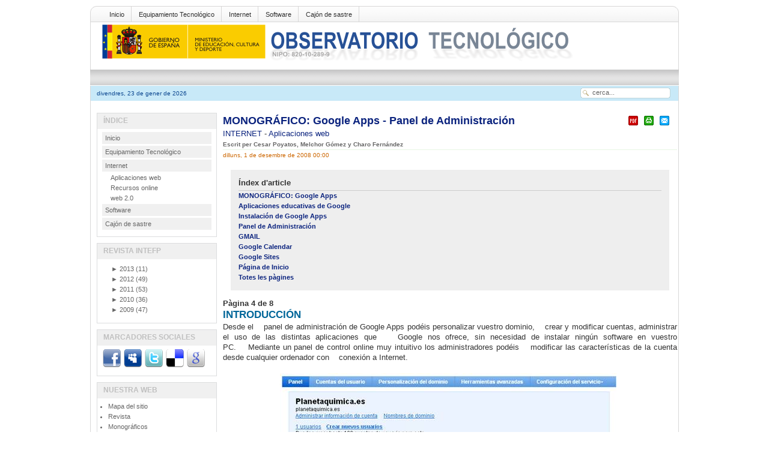

--- FILE ---
content_type: text/html; charset=utf-8
request_url: http://recursostic.educacion.es/observatorio/web/ca/internet/aplicaciones-web/931-monografico-google-apps?start=3
body_size: 23419
content:
<?xml version="1.0" encoding="utf-8"?><!DOCTYPE html PUBLIC "-//W3C//DTD XHTML 1.0 Transitional//EN" "http://www.w3.org/TR/xhtml1/DTD/xhtml1-transitional.dtd">
<html xmlns="http://www.w3.org/1999/xhtml"><head>
	
						
						
 
  <base href="http://recursostic.educacion.es/observatorio/web/internet/aplicaciones-web/931-monografico-google-apps" />
  <meta http-equiv="content-type" content="text/html; charset=utf-8" />
  <meta name="robots" content="index, follow" />
  <meta name="keywords" content="educación,recursos,ministerio, TIC, Escuela 2.0, Internet, educativo," />
  <meta name="title" content="MONOGRÁFICO: Google Apps - Panel de Administración" />
  <meta name="author" content="administrador - ITE" />
  <meta name="description" content="There are no translations available.   Google Apps es un conjunto de las mejores herramientas de Google personalizadas para nuestro dominio.  Sin necesidad de instalar ningún software en nuestro ordenador seremos capaces de administrar y compartir" />
  <meta name="generator" content="XXXXXXXXXXXXXXXXXXXXXXXXXXXXXXXXXXXXXXXXXXXXXXXXXXXXXXXXXXXXXXXXXXXXXXXXXXXXXXXXX" X>
  <title>MONOGRÁFICO: Google Apps - Panel de Administración | Observatorio Tecnológico</title>
  <link rel="stylesheet" href="http://recursostic.educacion.es/observatorio/web/modules/mod_lca/assets/css/style.css" type="text/css" />
  <link rel="stylesheet" href="/observatorio/web/modules/mod_nice_social_bookmark/css/nsb.css" type="text/css" />
  <script type="text/javascript" src="/observatorio/web/media/system/js/mootools.js"></script>
  <script type="text/javascript" src="/observatorio/web/media/system/js/caption.js"></script>
  <script type="text/javascript" src="http://recursostic.educacion.es/observatorio/web/modules/mod_lca/assets/js/lca.js"></script>
  <script type="text/javascript">

				LCA_EXPAND = "▼";
				LCA_COLLAPSE = "►";
  </script>
<script type="text/javascript" src="/observatorio/web/templates/times_plazza/js/match.js"></script> 
<link rel="stylesheet" href="/observatorio/web/templates/times_plazza/css/default/tab_static.css" type="text/css" />
		<script type="text/javascript" src="/observatorio/web/templates/times_plazza/js/tabc.js"></script>
	<script type="text/javascript" src="/observatorio/web/templates/times_plazza/js/tab.js"></script> 
 
 

<meta http-equiv="Content-Type" content="text/html; charset=utf-8" />
<link rel="stylesheet" href="/observatorio/web/templates/times_plazza/css/default/template_css.css" type="text/css" />
<link rel="stylesheet" href="/observatorio/web/templates/times_plazza/css/default/sfish.css" type="text/css" />
<link rel="stylesheet" href="/observatorio/web/templates/times_plazza/css/default/dropline.css" type="text/css" />
<!--[if lte IE 6]>
<link rel="stylesheet" href="/observatorio/web/templates/times_plazza/css/default/ie6.css" type="text/css" />
<![endif]-->
<!--[if IE 7]>
<link rel="stylesheet" href="/observatorio/web/templates/times_plazza/css/default/ie7.css" type="text/css"  type="text/css" />
<![endif]-->

</head>
<body class="bodies">
<div id="wrapper" align="center">
	<div id="pagewrapper" style="width:980px;">
		<div id="toproundwrapper">
			<div id="topround_left">
			</div>
			<div id="topround_mid" style="width:940px">
				<div id="drop_top">
					
<div id="navcontainer">
<ul id="navlist">
<li><a href="http://recursostic.educacion.es/observatorio/web/ca/home" class="images" >Inicio</a></li>
<li><a href="http://recursostic.educacion.es/observatorio/web/ca/equipamiento-tecnologico" class="images" >Equipamiento Tecnológico</a></li>
<li><a href="http://recursostic.educacion.es/observatorio/web/ca/internet" class="images" >Internet</a></li>
<li><a href="http://recursostic.educacion.es/observatorio/web/ca/software" class="images" >Software</a></li>
<li><a href="http://recursostic.educacion.es/observatorio/web/ca/cajon-de-sastre" class="images" >Cajón de sastre</a></li>
</ul>
</div>
				</div>
				<div>
					<div id="logos"><img src="/observatorio/web/templates/times_plazza/images/default/logo.gif" alt=""  /></div>
					<div id="topbanner"></div>
				</div>
				<div style="clear:both;"></div>
			</div>
			<div id="topround_right">
			</div>
		</div> <!-- end toproundwrapper -->
		<!--     ######################################################## -->	
		<div id="xtd_wrapper">
			<div id="xtd_menu">
							</div>
		</div>	 <!-- end xtd_wrapper -->
		<div style="clear:both"></div>
		<!--     ######################################################## -->		
		<div id="path_wrapper">
			<div>
				<div id="path1">divendres, 23 de gener de 2026</div>
				<div id="path2" style="width:620px;">
											<div class="pathie6"></div> 
									</div>
				<div id="path3">		<div class="moduletable">
					<form action="index.php" method="post">
	<div class="search">
		<input name="searchword" id="mod_search_searchword" maxlength="20" alt="Cerca" class="inputbox" type="text" size="20" value="cerca..."  onblur="if(this.value=='') this.value='cerca...';" onfocus="if(this.value=='cerca...') this.value='';" />	</div>
	<input type="hidden" name="task"   value="search" />
	<input type="hidden" name="option" value="com_search" />
	<input type="hidden" name="Itemid" value=57 />
</form>		</div>
	</div>
			</div>
		</div>
		
		<div id="content_wrapper" style="width:980px;">
			<!--  ########  TOP MODULE POSITION ######### -->
			<div id="content_wrapper1">
					
												<div style="clear:both"></div>
			</div> <!-- end of content_wrapper1 -->
			<div style="clear:both"></div>
			<!--  #######  CONTENT WRAPPER 2 ######## -->
					
			<!-- ########  BODY SECTION ######## -->
			<div id="content_wrapper3">
				<div id="content_wrapper3_inner">
					<div id="cw3_right_wrapper" style="width:748px;">
						<div id="mainbody" style="width:748px;">
							<!-- start tab 2 -->
							<table class="contentpaneopen">
<tr>
		<td class="contentheading" width="100%">
				<a href="/observatorio/web/ca/internet/aplicaciones-web/931-monografico-google-apps" class="contentpagetitle">
			MONOGRÁFICO: Google Apps - Panel de Administración</a>
			</td>
						<td align="right" width="100%" class="buttonheading">
		<a href="/observatorio/web/ca/internet/aplicaciones-web/931-monografico-google-apps?format=pdf" title="PDF" onclick="window.open(this.href,'win2','status=no,toolbar=no,scrollbars=yes,titlebar=no,menubar=no,resizable=yes,width=640,height=480,directories=no,location=no'); return false;" rel="nofollow"><img src="/observatorio/web/templates/times_plazza/images/pdf_button.png" alt="PDF"  /></a>		</td>
		
				<td align="right" width="100%" class="buttonheading">
		<a href="/observatorio/web/ca/internet/aplicaciones-web/931-monografico-google-apps?tmpl=component&amp;print=1&amp;layout=default&amp;page=" title="Imprimeix" onclick="window.open(this.href,'win2','status=no,toolbar=no,scrollbars=yes,titlebar=no,menubar=no,resizable=yes,width=640,height=480,directories=no,location=no'); return false;" rel="nofollow"><img src="/observatorio/web/templates/times_plazza/images/printButton.png" alt="Imprimeix"  /></a>		</td>
		
				<td align="right" width="100%" class="buttonheading">
		<a href="/observatorio/web/ca/component/mailto/?tmpl=component&amp;link=aHR0cDovL3JlY3Vyc29zdGljLmVkdWNhY2lvbi5lcy9vYnNlcnZhdG9yaW8vd2ViL2NhL2ludGVybmV0L2FwbGljYWNpb25lcy13ZWIvOTMxLW1vbm9ncmFmaWNvLWdvb2dsZS1hcHBz" title="Correu electrònic" onclick="window.open(this.href,'win2','width=400,height=350,menubar=yes,resizable=yes'); return false;"><img src="/observatorio/web/templates/times_plazza/images/emailButton.png" alt="Correu electrònic"  /></a>		</td>
					</tr>
</table>

<table class="contentpaneopen">
<tr>
	<td>
				<span>
							<a href="/observatorio/web/ca/internet">						INTERNET							</a>											 - 					</span>
						<span>
							<a href="/observatorio/web/ca/internet/aplicaciones-web">						Aplicaciones web							</a>					</span>
			</td>
</tr>
<tr>
	<td valign="top">
		<span class="small">
			Escrit per Cesar Poyatos, Melchor Gómez y Charo Fernández		</span>
		&nbsp;&nbsp;
	</td>
</tr>

<tr>
	<td valign="top" class="createdate">
		dilluns, 1 de desembre de 2008 00:00	</td>
</tr>


<tr>
<td valign="top">
	
	<table cellpadding="0" cellspacing="0" class="contenttoc">
	<tr>
		<th>Índex d'article</th>
	</tr>
	
	<tr>
		<td>
		<a href="/observatorio/web/ca/internet/aplicaciones-web/931-monografico-google-apps" class="toclink">MONOGRÁFICO: Google Apps</a>
		</td>
	</tr>
	
			<tr>
				<td>
				<a href="/observatorio/web/ca/internet/aplicaciones-web/931-monografico-google-apps?start=1" class="toclink">Aplicaciones educativas de Google </a>
				</td>
			</tr>
			
			<tr>
				<td>
				<a href="/observatorio/web/ca/internet/aplicaciones-web/931-monografico-google-apps?start=2" class="toclink">Instalación de Google Apps</a>
				</td>
			</tr>
			
			<tr>
				<td>
				<a href="/observatorio/web/ca/internet/aplicaciones-web/931-monografico-google-apps?start=3" class="toclink active">Panel de Administración</a>
				</td>
			</tr>
			
			<tr>
				<td>
				<a href="/observatorio/web/ca/internet/aplicaciones-web/931-monografico-google-apps?start=4" class="toclink">GMAIL</a>
				</td>
			</tr>
			
			<tr>
				<td>
				<a href="/observatorio/web/ca/internet/aplicaciones-web/931-monografico-google-apps?start=5" class="toclink">Google Calendar</a>
				</td>
			</tr>
			
			<tr>
				<td>
				<a href="/observatorio/web/ca/internet/aplicaciones-web/931-monografico-google-apps?start=6" class="toclink">Google Sites</a>
				</td>
			</tr>
			
			<tr>
				<td>
				<a href="/observatorio/web/ca/internet/aplicaciones-web/931-monografico-google-apps?start=7" class="toclink">Página de Inicio</a>
				</td>
			</tr>
			
		<tr>
			<td>
				<a href="/observatorio/web/ca/internet/aplicaciones-web/931-monografico-google-apps?showall=1" class="toclink">Totes les pàgines</a>
			</td>
		</tr>
		</table><div class="pagenavcounter">Pàgina 4 de 8</div>
<h2>INTRODUCCIÓN</h2>
<p align="justify">Desde el&nbsp;&nbsp;&nbsp;&nbsp;panel de administración de Google Apps podéis personalizar vuestro dominio,&nbsp;&nbsp;&nbsp;&nbsp;crear y modificar cuentas, administrar el uso de las distintas aplicaciones que&nbsp;&nbsp;&nbsp;&nbsp;Google nos ofrece, sin necesidad de instalar ningún software en vuestro PC.&nbsp;&nbsp;&nbsp;&nbsp;Mediante un panel de control o­nline muy intuitivo los administradores podéis&nbsp;&nbsp;&nbsp;&nbsp;modificar las características de la cuenta desde cualquier ordenador con&nbsp;&nbsp;&nbsp;&nbsp;conexión a Internet.</p>
<p align="center"><img src="/observatorio/web/images/upload/1observatorio/monografico_googleapps/panel_administracion/image002.jpg" height="361" width="566" /></p>
<h2>GESTIÓN DE USUARIOS</h2>
<p align="justify">Google Apps&nbsp;&nbsp;ofrece 100 cuentas de usuario para cada dominio, si necesitáis un número mayor&nbsp;&nbsp;&nbsp;&nbsp;podéis solicitarlo.</p>
<p align="justify">Podéis crear&nbsp;cuentas de usuario de forma masiva a partir de una hoja de cálculo o bien crear&nbsp;los usuarios mediante formularios uno por uno.</p>
<h3>Crear un solo usuario</h3>
Para crear un&nbsp;solo usuario debéis hacer clic en <strong>Cuentas&nbsp;&nbsp;&nbsp;&nbsp;del usuario </strong>y rellenar los campos obligatorios de <strong>Nombre, Apellido </strong>y<strong> Nombre de&nbsp;&nbsp;&nbsp;&nbsp;usuario</strong>.
<p align="center"><img src="/observatorio/web/images/upload/1observatorio/monografico_googleapps/panel_administracion/image003.jpg" height="252" width="332" /></p>
Google os&nbsp;asigna una contraseña automática. Si queréis definir una contraseña para esta&nbsp;cuenta debéis pulsar <strong>Definir contraseña</strong>
<p align="center"><img src="/observatorio/web/images/upload/1observatorio/monografico_googleapps/panel_administracion/image004.jpg" height="81" width="320" /></p>
Introducís&nbsp;dos veces la contraseña elegida.
<p align="center"><img src="/observatorio/web/images/upload/1observatorio/monografico_googleapps/panel_administracion/image005.jpg" height="46" width="299" /></p>
Comprobando&nbsp;la seguridad del <em>pasword</em>.
<p align="center"><img src="/observatorio/web/images/upload/1observatorio/monografico_googleapps/panel_administracion/image007.jpg" height="42" width="566" /></p>
<br clear="all" /> Una vez&nbsp;definida la contraseña pulsáis <strong>Crear&nbsp;&nbsp;&nbsp;&nbsp;usuario nuevo </strong>para crear la cuenta.
<p align="center"><img src="/observatorio/web/images/upload/1observatorio/monografico_googleapps/panel_administracion/image008.jpg" height="396" width="545" /></p>
Aparecerá una&nbsp;pantalla nueva que indicará que el usuario se ha creado correctamente. Debajo&nbsp;&nbsp;&nbsp;&nbsp;cuadro de mensaje informativo sobre la cuenta que acabamos de crear aparecen&nbsp;&nbsp;&nbsp;&nbsp;dos opciones: <strong>Editar configuración</strong> y <strong>crear otro usuario</strong>.
<p align="center"><img src="/observatorio/web/images/upload/1observatorio/monografico_googleapps/panel_administracion/image010.jpg" height="348" width="323" /></p>
<h3><br clear="all" />Modificar la configuración de un usuario</h3>
<p align="justify">Desde el menú&nbsp;&nbsp;de edición de configuración de cuentas podéis solicitar un cambio de contraseña&nbsp;&nbsp;la primera vez que el usuario realice el <em>login</em>.</p>
<p align="center"><img src="/observatorio/web/images/upload/1observatorio/monografico_googleapps/panel_administracion/image011.jpg" height="142" width="509" /></p>
También es&nbsp;posible otorgar privilegios de administración al usuario creado.
<p align="center"><img src="/observatorio/web/images/upload/1observatorio/monografico_googleapps/panel_administracion/image012.jpg" height="105" width="567" /></p>
<h3>Crear o actualizar varios usuarios</h3>
<p>Para añadir&nbsp;un lote completo de usuarios, primero tenéis que crear la lista desde un&nbsp;&nbsp;&nbsp;&nbsp;archivo hoja de cálculo.</p>
<p align="justify">La primera&nbsp;&nbsp;fila llevará los campos username (nombre de usuario, lo que va antes del&nbsp;&nbsp;&nbsp;&nbsp;@tudominio.es), first name (nombre), last name (apellidos) y pasword (contraseña).&nbsp;&nbsp;Las siguientes filas corresponden a los registros de las cuentas que vamos a&nbsp;&nbsp;&nbsp;&nbsp;añadir.</p>
<p align="center"><img src="/observatorio/web/images/upload/1observatorio/monografico_googleapps/panel_administracion/image013.jpg" height="272" width="364" /></p>
<br clear="all" /> Una vez completado&nbsp;el documento procedéis a guardarlo, pulsando A<strong>rchivo Guardar como</strong>. Debéis guardar la hoja de cálculo como archivo&nbsp;&nbsp;&nbsp;&nbsp;de<strong> Texto CSV </strong>(valores separados por&nbsp;&nbsp;&nbsp;&nbsp;comas).
<p align="center"><img src="/observatorio/web/images/upload/1observatorio/monografico_googleapps/panel_administracion/image014.jpg" height="675" width="543" /></p>
<p>Desde el&nbsp;panel de administración de Google pulsáis <strong>Cuentas&nbsp;&nbsp;&nbsp;&nbsp;de usuario &gt; Subir muchos usuarios</strong>.</p>
<p align="center"><img src="/observatorio/web/images/upload/1observatorio/monografico_googleapps/panel_administracion/image015.jpg" height="180" width="407" /></p>
<p align="justify">En la nueva&nbsp;pantalla que aparece marcar si procede, las opciones de <strong>Actualizar cuentas existentes </strong>(por si ya existen los usuarios que vamos&nbsp;&nbsp;&nbsp;&nbsp;a crear para que se actualicen) y <strong>Solicitar&nbsp;&nbsp;&nbsp;&nbsp;un cambio de contraseña</strong> (para que la primera vez que accedan a su cuenta&nbsp;&nbsp;&nbsp;&nbsp;puedan definir su contraseña personalizada).</p>
<p align="center"><img src="/observatorio/web/images/upload/1observatorio/monografico_googleapps/panel_administracion/image016.jpg" height="113" width="544" /></p>
Después de subir&nbsp;la lista de correo en formato CSV seleccionando el archivo desde nuestro&nbsp;Ordenador. Hacéis clic en <strong>Subir y&nbsp;&nbsp;&nbsp;&nbsp;continuar</strong>.
<p align="center"><img src="/observatorio/web/images/upload/1observatorio/monografico_googleapps/panel_administracion/image018.jpg" height="347" width="410" /></p>
<p align="justify">Si todo ha&nbsp;&nbsp;ido bien, aparecerá una vista previa de las cuentas que vais a crear,&nbsp;&nbsp;&nbsp;&nbsp;comprobáis que todo es correcto, si es así pulsáis <strong>Confirmar y ejecutar la actualización</strong>.</p>
<p align="center"><img src="/observatorio/web/images/upload/1observatorio/monografico_googleapps/panel_administracion/image019.jpg" height="309" width="475" /></p>
<p align="justify">Por regla&nbsp;&nbsp;general este proceso tarda escasos minutos, pero dependiendo del número de&nbsp;&nbsp;&nbsp;&nbsp;registros del archivo CSV la información puede tardar en ser procesada varias&nbsp;&nbsp;&nbsp;&nbsp;horas.</p>
<p align="center"><img src="/observatorio/web/images/upload/1observatorio/monografico_googleapps/panel_administracion/image021.jpg" height="111" width="567" /></p>
<p align="justify">Una vez&nbsp;&nbsp;finalizada la actualización de los registros recibiréis un informe (de la&nbsp;&nbsp;actualización masiva de varias cuentas) en vuestro correo electrónico.&nbsp;&nbsp;<br clear="all" /></p>
<p align="center"><img src="/observatorio/web/images/upload/1observatorio/monografico_googleapps/panel_administracion/image023.jpg" height="364" width="567" /></p>
<p align="justify">Podéis&nbsp;comprobar que todas las cuentas se han añadido correctamente haciendo clic en <strong>Cuentas de usuario</strong>.</p>
<p align="center"><img src="/observatorio/web/images/upload/1observatorio/monografico_googleapps/panel_administracion/image025.jpg" height="220" width="566" /></p>
<br clear="all" />
<h2>PERSONALIZACIÓN DEL DOMINIO</h2>
<p align="justify">Con Google&nbsp;Apps se pueden configurar tanto las características generales de vuestro&nbsp;dominio como la apariencia.</p>
<h3>Configuración general</h3>
En la sección<strong> General </strong>podéis cambiar los siguientes&nbsp;elementos:              
<ul type="square">
<li><strong>Nombre de organización</strong> -&nbsp;&nbsp;Nombre que verán vuestros visitantes en los encabezados de las&nbsp;&nbsp;&nbsp;&nbsp;&nbsp;&nbsp;páginas.</li>
<li><strong>Asistencia al cliente</strong> – Mensaje de ayuda.</li>
<li><strong>Idioma </strong>– Predeterminado para los usuarios del dominio. Disponible en&nbsp;&nbsp;&nbsp;&nbsp;&nbsp;&nbsp;español y catalán.</li>
<li><strong>Zona horaria</strong>.</li>
<li><strong>Activar automáticamente nuevos servicios y funciones</strong>. </li>
<li><strong>Idioma</strong> – Del panel de control.</li>
</ul>
<div align="center"><img src="/observatorio/web/images/upload/1observatorio/monografico_googleapps/panel_administracion/image027.jpg" height="552" width="389" /> <br clear="all" /></div>
<h3>Información de la cuenta</h3>
En la sección&nbsp;&nbsp;de <strong>Información de la cuenta, </strong>podéis&nbsp;consultar los números de contacto con el servicio técnico de Google, así como&nbsp;&nbsp;nuestro PIN de cliente y de asistencia. También permite gestionar las&nbsp;&nbsp;incidencias vía Internet.
<p align="center"><img src="/observatorio/web/images/upload/1observatorio/monografico_googleapps/panel_administracion/image029.jpg" height="339" width="566" /></p>
<h3>Nombres de dominio</h3>
<p align="justify">Dentro de la&nbsp;&nbsp;&nbsp;&nbsp;pestaña <strong>Nombres de dominio</strong>, configuráis&nbsp;&nbsp;&nbsp;&nbsp;los<strong> Alias de dominio</strong> para compartir&nbsp;&nbsp;&nbsp;&nbsp;un mismo buzón con varias direcciones de correo electrónico.</p>
<br clear="all" />
<h3>Apariencia</h3>
<p align="justify">Es posible&nbsp;&nbsp;&nbsp;&nbsp;cambiar el logotipo predeterminado de Google por uno personalizado dentro del&nbsp;&nbsp;&nbsp;&nbsp;submenú de <strong>Apariencia</strong>. Para ello&nbsp;&nbsp;&nbsp;&nbsp;pulsáis <strong>Apariencia, </strong>habilitáis <strong>logotipo personalizado</strong> y por último&nbsp;&nbsp;&nbsp;&nbsp;examinar la imagen de nuestro logo. Debe estar en formato GIF o PNG y a un&nbsp;&nbsp;&nbsp;&nbsp;tamaño de 143 x 59 píxeles.</p>
<p align="center"><img src="/observatorio/web/images/upload/1observatorio/monografico_googleapps/panel_administracion/image031.jpg" height="414" width="565" /></p>
<p align="justify">Google ofrece&nbsp;&nbsp;&nbsp;&nbsp;seis colores para el cuadro de acceso, si no os gustan las opciones&nbsp;&nbsp;&nbsp;&nbsp;predeterminadas, podéis habilitar <strong>Personalizado </strong>e insertando los códigos de color RGB del borde y el fondo cambiaréis el&nbsp;&nbsp;&nbsp;&nbsp;color del cuadro.</p>
<p>Al finalizar&nbsp;&nbsp;&nbsp;&nbsp;debéis pulsar <strong>Guardar cambios</strong>.</p>
<p align="center"><img src="/observatorio/web/images/upload/1observatorio/monografico_googleapps/panel_administracion/image033.jpg" height="269" width="486" /></p>
<p align="center"><img src="/observatorio/web/images/upload/1observatorio/monografico_googleapps/panel_administracion/image035.jpg" height="176" width="567" /></p>
<h2>HERRAMIENTAS AVANZADAS</h2>
<p>La edición&nbsp;&nbsp;para educación de Google Apps ofrece los siguientes servicios avanzados:</p>
<strong>Subida masiva:</strong> Para&nbsp;&nbsp;&nbsp;&nbsp;crear y actualizar varias cuentas de usuario a la vez.
<p align="justify"><strong>Autenticación:</strong> Configurar&nbsp;&nbsp;&nbsp;&nbsp;inicio de sesión único (SSO). Este servicio de inicio de sesión único (SSO)&nbsp;&nbsp;&nbsp;&nbsp;basado en SAML os permite autenticar cuentas de usuario para aplicaciones&nbsp;&nbsp;&nbsp;&nbsp;basadas en Internet, como Gmail o Google Calendar. Para aplicaciones de&nbsp;&nbsp;&nbsp;&nbsp;escritorio, como Google Talk o acceso POP a Gmail, los usuarios deben continuar&nbsp;&nbsp;&nbsp;&nbsp;accediendo directamente con su nombre de usuario y contraseña de Google Apps.</p>
<p align="justify"><strong>Informe: </strong> Configura&nbsp;&nbsp;&nbsp;&nbsp;los parámetros de Google Analytics para vuestro dominio. Os ayuda a identificar&nbsp;&nbsp;&nbsp;&nbsp;de dónde proceden los visitantes de vuestra web y qué secciones visitan más,&nbsp;&nbsp;&nbsp;&nbsp;mediante informes estadísticos detallados.</p>
<p align="justify"><strong>Migración de correo electrónico:</strong> Copia el correo existente desde&nbsp;&nbsp;&nbsp;&nbsp;vuestro servidor IMAP a Google Apps. Antes de empezar, debéis crear las cuentas&nbsp;&nbsp;&nbsp;&nbsp;de usuario cuyo correo deseáis migrar.</p>
<p align="justify"><strong>Ver historial de migraciones:</strong> Permite administrar cuentas de&nbsp;&nbsp;&nbsp;&nbsp;usuario de forma programada y sincronizar tu base de usuarios de Google Apps&nbsp;&nbsp;&nbsp;&nbsp;con vuestro propio sistema de administración de usuarios.</p>
<p align="justify"><strong>API de migración de correo </strong> La API de migración de correo electrónico os permite migrar el&nbsp;&nbsp;&nbsp;&nbsp;correo de los sistemas heredados a las cuentas de correo electrónico de Google&nbsp;&nbsp;&nbsp;&nbsp;Apps.</p>
<p align="justify"><strong>Subidas de los mensajes de correo&nbsp;&nbsp;&nbsp;&nbsp;electrónico del usuario: </strong>Permite&nbsp;&nbsp;&nbsp;&nbsp;a los usuarios API la migración de correo electrónico para que puedan subir&nbsp;&nbsp;&nbsp;&nbsp;mensajes.</p>
<h2>CONFIGURACIÓN DEL SERVICIO</h2>
<p>En esta&nbsp;&nbsp;&nbsp;&nbsp;sección podréis configurar los servicios que tengáis activos para vuestro&nbsp;&nbsp;&nbsp;&nbsp;dominio:</p>
<ul type="square">
<li>Página de inicio</li>
<li>Correo electrónico</li>
<li>Chat</li>
<li>Calendario</li>
<li>Páginas web</li>
<li>Documentos</li>
<li>Sitios web</li>
</ul>
<p align="center"><img src="/observatorio/web/images/upload/1observatorio/monografico_googleapps/panel_administracion/image036.jpg" height="192" width="328" /></p>
<br clear="all" />
<h2>ENLACES</h2>
<p><strong>Página oficial Google&nbsp;&nbsp;&nbsp;&nbsp;Apps:</strong></p>
<ul>
<li> <strong style="text-align: justify;"><a href="https://www.google.com/a/" target="_blank">https://www.google.com/a/</a> </strong> </li>
</ul>
<p><strong>Ayuda al servicio de&nbsp;&nbsp;&nbsp;&nbsp;administración de Google Apps:</strong></p>
<ul>
<li><strong style="text-align: justify;"><a href="http://www.google.com/a/help/intl/es/admins/admin_features.html" target="_blank">http://www.google.com/a/help/intl/es/admins/admin_features.html</a></strong></li>
</ul>
<br /><div class="pagenavbar"><div><a href="/observatorio/web/ca/internet/aplicaciones-web/931-monografico-google-apps?start=2">&lt;&lt; Anterior</a> - <a href="/observatorio/web/ca/internet/aplicaciones-web/931-monografico-google-apps?start=4">Següent &gt;&gt;</a></div></div><br /></td>
</tr>

</table>
<span class="article_separator">&nbsp;</span>
													</div>
											</div>
										<div id="cw3_left_wrapper" style=" width:200px">
								<div class="module">
			<div>
				<div>
					<div>
													<h3>Índice</h3>
											
<table width="100%" border="0" cellpadding="0" cellspacing="0">
<tr ><td><a href="/observatorio/web/ca/home" class="mainlevel" >Inicio</a></td></tr>
<tr ><td><a href="/observatorio/web/ca/equipamiento-tecnologico" class="mainlevel" >Equipamiento Tecnológico</a></td></tr>
<tr ><td><a href="/observatorio/web/ca/internet" class="mainlevel" >Internet</a>

<div style="padding-left: 4px"><img src="/observatorio/web/templates/times_plazza/images/indent1.png" alt="" /><a href="/observatorio/web/ca/internet/aplicaciones-web" class="sublevel" id="active_menu">Aplicaciones web</a></div>
<div style="padding-left: 4px"><img src="/observatorio/web/templates/times_plazza/images/indent1.png" alt="" /><a href="/observatorio/web/ca/internet/recursos-online" class="sublevel" >Recursos online</a></div>
<div style="padding-left: 4px"><img src="/observatorio/web/templates/times_plazza/images/indent1.png" alt="" /><a href="/observatorio/web/ca/internet/web-20" class="sublevel" >web 2.0</a></div>
</td></tr>
<tr ><td><a href="/observatorio/web/ca/software" class="mainlevel" >Software</a></td></tr>
<tr ><td><a href="/observatorio/web/ca/cajon-de-sastre" class="mainlevel" >Cajón de sastre</a></td></tr>
</table>					</div>
				</div>
			</div>
		</div>
			<div class="module">
			<div>
				<div>
					<div>
													<h3>Revista INTEFP</h3>
											<ul class="lca"><li class="lca"><span onclick="flca(0,1,false)" class="lca"><span id="lca_0a_1">►</span> 2013</span> (11)<ul class="lca" id="lca_0_1" style="display: none"><li class="lca"><span onclick="flca(1,1,false)" class="lca"><span id="lca_1a_1">►</span> Abril</span> (2)<ul class="lca" id="lca_1_1" style="display: none"><li class="lca">• <a href="/observatorio/version/v2/es/internet/aplicaciones-web/1093-learnist">Learnist</a></li><li class="lca">• <a href="/observatorio/version/v2/es/cajon-de-sastre/38-cajon-de-sastre/1092-monografico-introduccion-de-las-tecnologias-en-la-educacion">MONOGRÁFICO: Introducción de las tecnologías en la educación</a></li></ul></li><li class="lca"><span onclick="flca(1,2,false)" class="lca"><span id="lca_1a_2">►</span> Marzo</span> (1)<ul class="lca" id="lca_1_2" style="display: none"><li class="lca">• <a href="/observatorio/version/v2/es/cajon-de-sastre/38-cajon-de-sastre/1091-infografias-y-competencia-digital">Infografías y competencia digital</a></li></ul></li><li class="lca"><span onclick="flca(1,3,false)" class="lca"><span id="lca_1a_3">►</span> Febrero</span> (2)<ul class="lca" id="lca_1_3" style="display: none"><li class="lca">• <a href="/observatorio/version/v2/es/software/programacion/1090-uso-de-appinventor-en-la-asignatura-de-tecnologias-de-la-comunicacion-y-la-informacion">Uso de AppInventor en la asignatura de Tecnologías de la Información y la Comunicación</a></li><li class="lca">• <a href="/observatorio/version/v2/es/internet/recursos-online/1089-icomo-implementar-el-e-learning-en-los-procesos-de-ensenanza-aprendizaje">¿Cómo implementar el e-learning en los procesos de enseñanza-aprendizaje?</a></li></ul></li><li class="lca"><span onclick="flca(1,4,false)" class="lca"><span id="lca_1a_4">►</span> Enero</span> (6)<ul class="lca" id="lca_1_4" style="display: none"><li class="lca">• <a href="/observatorio/version/v2/es/software/software-general/1088-evernote-la-revolucion-del-bloc-de-notas">Evernote, la “revolución” del bloc de notas</a></li><li class="lca">• <a href="/observatorio/version/v2/es/software/servidores/1087-liferay-portal">MONOGRÁFICO: Liferay Portal</a></li><li class="lca">• <a href="/observatorio/version/v2/es/equipamiento-tecnologico/redes/1086-wifi-de-gestion-avanzada">WIFI de gestión avanzada</a></li><li class="lca">• <a href="/observatorio/version/v2/es/cajon-de-sastre/38-cajon-de-sastre/1085-iniciacion-al-uso-de-la-informatica-con-alumnos">Iniciación al uso de la informática con alumnos</a></li><li class="lca">• <a href="/observatorio/version/v2/es/software/servidores/1084-gestor-documental-con-drupal">MONOGRÁFICO: Gestor documental con Drupal</a></li><li class="lca">• <a href="/observatorio/version/v2/es/equipamiento-tecnologico/robotica/1083-ardutoys-programacion-de-proyectos-con-scratch-para-arduino">ARDUTOYS (Programación de proyectos con Scratch para Arduino)</a></li></ul></li></ul></li><li class="lca"><span onclick="flca(0,2,false)" class="lca"><span id="lca_0a_2">►</span> 2012</span> (49)<ul class="lca" id="lca_0_2" style="display: none"><li class="lca"><span onclick="flca(1,5,false)" class="lca"><span id="lca_1a_5">►</span> Diciembre</span> (5)<ul class="lca" id="lca_1_5" style="display: none"><li class="lca">• <a href="/observatorio/version/v2/es/software/software-educativo/1082-geogebra-panorama-actual-y-futuro">Geogebra: panorama actual y futuro</a></li><li class="lca">• <a href="/observatorio/version/v2/es/software/software-educativo/1081-crearcion-de-examenes-con-moodle">Creación de exámenes con Moodle</a></li><li class="lca">• <a href="/observatorio/version/v2/es/software/servidores/1080-introduccion-a-la-virtualizacion-con-xen">Introducción a la virtualización con XEN</a></li><li class="lca">• <a href="/observatorio/version/v2/es/software/programacion/1079-programacion-en-el-so-sugar">Programación en el S.O. Sugar con Turtle Art</a></li><li class="lca">• <a href="/observatorio/version/v2/es/software/software-general/1078-evernote-metodologia-gtd-para-el-profesorado-organizado">Evernote: Metodología GTD para el profesorado organizado</a></li></ul></li><li class="lca"><span onclick="flca(1,6,false)" class="lca"><span id="lca_1a_6">►</span> Noviembre</span> (6)<ul class="lca" id="lca_1_6" style="display: none"><li class="lca">• <a href="/observatorio/version/v2/es/software/software-educativo/1077-ibooks-author-para-la-creacion-de-contenido-educativo">MONOGRÁFICO: iBooks Author para la creación de contenido educativo</a></li><li class="lca">• <a href="/observatorio/version/v2/es/software/servidores/1076-liferay-social-office">Liferay Social Office</a></li><li class="lca">• <a href="/observatorio/version/v2/es/software/software-educativo/1073-apalabrados">Apalabrados</a></li><li class="lca">• <a href="/observatorio/version/v2/es/equipamiento-tecnologico/didactica-de-la-tecnologia/1072-informatica-movil-y-realidad-aumentada-uso-de-los-codigos-qr-en-educacion">Informática móvil y realidad aumentada: uso de los códigos QR en educación</a></li><li class="lca">• <a href="/observatorio/version/v2/es/equipamiento-tecnologico/aulas-digitales/1071-introduccion-a-la-pdi-en-10-pasos">Introducción a la PDI en 10 pasos</a></li><li class="lca">• <a href="/observatorio/version/v2/es/software/software-educativo/1070-las-mejores-aplicaciones-educativas-para-android">Las mejores aplicaciones educativas en Android</a></li></ul></li><li class="lca"><span onclick="flca(1,7,false)" class="lca"><span id="lca_1a_7">►</span> Octubre</span> (6)<ul class="lca" id="lca_1_7" style="display: none"><li class="lca">• <a href="/observatorio/version/v2/es/software/software-educativo/1069-manual-de-ibooks-author">MONOGRÁFICO: Manual de iBooks Author</a></li><li class="lca">• <a href="/observatorio/version/v2/es/equipamiento-tecnologico/hardware/1068-terminales-zeroclient">Terminales ZeroClient en entornos educativos</a></li><li class="lca">• <a href="/observatorio/version/v2/es/equipamiento-tecnologico/redes/1067-monografico-plc-en-entornos-escolares">MONOGRÁFICO: PLC en entornos escolares</a></li><li class="lca">• <a href="/observatorio/version/v2/es/software/software-educativo/1066-guia-para-crear-contenidos-para-pdi">10 pasos para crear contenidos para una PDI</a></li><li class="lca">• <a href="/observatorio/version/v2/es/software/software-educativo/1063-educreations">Educreations</a></li><li class="lca">• <a href="/observatorio/version/v2/es/software/servidores/1061-instalar-joomla-3">Instalar Joomla 3 en local</a></li></ul></li><li class="lca"><span onclick="flca(1,8,false)" class="lca"><span id="lca_1a_8">►</span> Septiembre</span> (3)<ul class="lca" id="lca_1_8" style="display: none"><li class="lca">• <a href="/observatorio/version/v2/es/software/servidores/1065-listas-de-control-de-acceso-acl">MONOGRÁFICO: Listas de control de acceso (ACL)</a></li><li class="lca">• <a href="/observatorio/version/v2/es/internet/web-20/1060-la-web-20-recursos-educativos">La web 2.0. Recurso educativo</a></li><li class="lca">• <a href="/observatorio/version/v2/es/software/software-general/1059-clonacion-de-particiones-y-discos-con-puppy-linux">Clonación de particiones y discos con Puppy Linux</a></li></ul></li><li class="lca"><span onclick="flca(1,9,false)" class="lca"><span id="lca_1a_9">►</span> Agosto</span> (3)<ul class="lca" id="lca_1_9" style="display: none"><li class="lca">• <a href="/observatorio/version/v2/es/equipamiento-tecnologico/aulas-digitales/1058-proyecto-piloto-de-acer-y-european-schoolnet-sobre-el-uso-educativo-de-tabletas">Proyecto piloto de Acer y European Schoolnet sobre el uso educativo de tabletas</a></li><li class="lca">• <a href="/observatorio/version/v2/es/software/software-general/1057-aprendizaje-por-proyectos-y-tic">MONOGRÁFICO: Aprendizaje por proyectos y TIC</a></li><li class="lca">• <a href="/observatorio/version/v2/es/cajon-de-sastre/38-cajon-de-sastre/1049-pasar-audio-de-cintas-de-cassette-al-pc">Pasar audio de cintas de cassette al PC</a></li></ul></li><li class="lca"><span onclick="flca(1,10,false)" class="lca"><span id="lca_1a_10">►</span> Julio</span> (3)<ul class="lca" id="lca_1_10" style="display: none"><li class="lca">• <a href="/observatorio/version/v2/es/software/software-educativo/1056-monografico-una-calculadora-grafica-para-la-ensenanza-de-las-matematicas">MONOGRÁFICO: Una calculadora gráfica para la enseñanza de las matemáticas</a></li><li class="lca">• <a href="/observatorio/version/v2/es/software/software-general/1055-screencast-o-matic">ScreenCast-o-Matic</a></li><li class="lca">• <a href="/observatorio/version/v2/es/equipamiento-tecnologico/hardware/1054-creacion-de-un-gaming-pc">Creación de un Gaming PC</a></li></ul></li><li class="lca"><span onclick="flca(1,11,false)" class="lca"><span id="lca_1a_11">►</span> Junio</span> (3)<ul class="lca" id="lca_1_11" style="display: none"><li class="lca">• <a href="/observatorio/version/v2/es/software/software-general/1052-qorganizer">qOrganizer</a></li><li class="lca">• <a href="/observatorio/version/v2/es/internet/aplicaciones-web/1051-storify">Storify</a></li><li class="lca">• <a href="/observatorio/version/v2/es/software/software-general/1050-zenmap">MONOGRÁFICO: Zenmap</a></li></ul></li><li class="lca"><span onclick="flca(1,12,false)" class="lca"><span id="lca_1a_12">►</span> Mayo</span> (4)<ul class="lca" id="lca_1_12" style="display: none"><li class="lca">• <a href="/observatorio/version/v2/es/internet/aplicaciones-web/1048-las-rss">Las RSS</a></li><li class="lca">• <a href="/observatorio/version/v2/es/cajon-de-sastre/38-cajon-de-sastre/1047-recusos-sismo-volcanico-para-el-aula">Recursos Sismo-Volcánicos para el áula</a></li><li class="lca">• <a href="/observatorio/version/v2/es/software/software-general/1046-daniel-ortega-carrasco">Microsoft Fix it Center</a></li><li class="lca">• <a href="/observatorio/version/v2/es/cajon-de-sastre/38-cajon-de-sastre/1019-monografico-sistemas-de-cine-en-3d-">MONOGRÁFICO: Sistemas de cine en 3D </a></li></ul></li><li class="lca"><span onclick="flca(1,13,false)" class="lca"><span id="lca_1a_13">►</span> Abril</span> (3)<ul class="lca" id="lca_1_13" style="display: none"><li class="lca">• <a href="/observatorio/version/v2/es/cajon-de-sastre/38-cajon-de-sastre/1045-sistemas-fisicos-y-biometricos-de-seguridad">Sistemas físicos y biométricos de seguridad</a></li><li class="lca">• <a href="/observatorio/version/v2/es/software/software-general/1044-puppy-linux">Puppy Linux</a></li><li class="lca">• <a href="/observatorio/version/v2/es/internet/web-20/1043-redes-sociales">MONOGRÁFICO: Redes Sociales</a></li></ul></li><li class="lca"><span onclick="flca(1,14,false)" class="lca"><span id="lca_1a_14">►</span> Marzo</span> (3)<ul class="lca" id="lca_1_14" style="display: none"><li class="lca">• <a href="/observatorio/version/v2/es/software/software-educativo/1042-como-conectar-unidades-de-red-en-mac">Cómo conectar unidades de red en mac</a></li><li class="lca">• <a href="/observatorio/version/v2/es/cajon-de-sastre/38-cajon-de-sastre/1041-creamos-el-libro-de-los-comics">Creamos el libro de los comics</a></li><li class="lca">• <a href="/observatorio/version/v2/es/software/software-general/1040-introduccion-a-la-seguridad-informatica">MONOGRÁFICO: Introducción a la seguridad informática</a></li></ul></li><li class="lca"><span onclick="flca(1,15,false)" class="lca"><span id="lca_1a_15">►</span> Febrero</span> (6)<ul class="lca" id="lca_1_15" style="display: none"><li class="lca">• <a href="/observatorio/version/v2/es/equipamiento-tecnologico/aulas-digitales/1038-monografico-pizarras-digitales">MONOGRÁFICO: Pizarras digitales 2012</a></li><li class="lca">• <a href="/observatorio/version/v2/es/equipamiento-tecnologico/hardware/1037-raton-escaner-de-bolsillo">Ratón-Escáner de bolsillo</a></li><li class="lca">• <a href="/observatorio/version/v2/es/software/servidores/1036-plugin-allvideos-para-joomla">PLUGIN ALLVIDEOS PARA JOOMLA</a></li><li class="lca">• <a href="/observatorio/version/v2/es/software/software-educativo/1035-algebra-con-papas">Álgebra con papas</a></li><li class="lca">• <a href="/observatorio/version/v2/es/software/software-educativo/1034-mouse-mischief-actividades-participativas">Mouse Mischief. Actividades participativas</a></li><li class="lca">• <a href="/observatorio/version/v2/es/equipamiento-tecnologico/seguridad-y-mantenimiento/1033-arranque-dual-windows-8-y-android-en-tableta">Proyecto tabletas</a></li></ul></li><li class="lca"><span onclick="flca(1,16,false)" class="lca"><span id="lca_1a_16">►</span> Enero</span> (4)<ul class="lca" id="lca_1_16" style="display: none"><li class="lca">• <a href="/observatorio/version/v2/es/internet/aplicaciones-web/1030-murales-y-corcheras-digitales-con-lino-it">Murales y corcheras digitales con Lino It</a></li><li class="lca">• <a href="/observatorio/version/v2/es/internet/aplicaciones-web/1029-popplet">Manual de Popplet. Organizar nuestras ideas</a></li><li class="lca">• <a href="/observatorio/version/v2/es/cajon-de-sastre/38-cajon-de-sastre/1028-monografico-bett-2012">MONOGRÁFICO: BETT 2012</a></li><li class="lca">• <a href="/observatorio/version/v2/es/software/software-educativo/1027-windows-7-y-microsoft-office-2010-en-el-ipad">Windows 7 y Microsoft Office 2010 en el iPad</a></li></ul></li></ul></li><li class="lca"><span onclick="flca(0,3,false)" class="lca"><span id="lca_0a_3">►</span> 2011</span> (53)<ul class="lca" id="lca_0_3" style="display: none"><li class="lca"><span onclick="flca(1,17,false)" class="lca"><span id="lca_1a_17">►</span> Diciembre</span> (3)<ul class="lca" id="lca_1_17" style="display: none"><li class="lca">• <a href="/observatorio/version/v2/es/cajon-de-sastre/38-cajon-de-sastre/1026-movil-learning">Móvil learning</a></li><li class="lca">• <a href="/observatorio/version/v2/es/internet/recursos-online/1024-youtube-for-schools">YouTube for Schools</a></li><li class="lca">• <a href="/observatorio/version/v2/es/software/software-general/1022-monograficodrupal-7">MONOGRÁFICO: Drupal 7</a></li></ul></li><li class="lca"><span onclick="flca(1,18,false)" class="lca"><span id="lca_1a_18">►</span> Noviembre</span> (4)<ul class="lca" id="lca_1_18" style="display: none"><li class="lca">• <a href="/observatorio/version/v2/es/internet/web-20/1025-aplicaciones-para-chrome">Aplicaciones para Chrome</a></li><li class="lca">• <a href="/observatorio/version/v2/es/software/software-general/1023-grammata">Grammata</a></li><li class="lca">• <a href="/observatorio/version/v2/es/software/software-educativo/1018-monograficodesarrollos-de-scratch-para-robotica-enchanting-y-s4a">MONOGRÁFICO: Desarrollos de Scratch para robótica, Enchanting y S4A</a></li><li class="lca">• <a href="/observatorio/version/v2/es/internet/recursos-online/1015-daniel-ortega-carrasco">Privacidad y seguridad en Redes Sociales</a></li></ul></li><li class="lca"><span onclick="flca(1,19,false)" class="lca"><span id="lca_1a_19">►</span> Octubre</span> (4)<ul class="lca" id="lca_1_19" style="display: none"><li class="lca">• <a href="/observatorio/version/v2/es/cajon-de-sastre/38-cajon-de-sastre/1020-realidad-aumentada-mejora-de-la-capacidad-espacial">Realidad Aumentada: mejora de la capacidad espacial</a></li><li class="lca">• <a href="/observatorio/version/v2/es/cajon-de-sastre/38-cajon-de-sastre/1017-crear-un-libro-con-wikipedia">Crear un libro con Wikipedia</a></li><li class="lca">• <a href="/observatorio/version/v2/es/software/software-general/1016-abandonware">MONOGRÁFICO: Abandonware</a></li><li class="lca">• <a href="/observatorio/version/v2/es/software/software-general/1014-thinkfree">THINKFREE</a></li></ul></li><li class="lca"><span onclick="flca(1,20,false)" class="lca"><span id="lca_1a_20">►</span> Septiembre</span> (5)<ul class="lca" id="lca_1_20" style="display: none"><li class="lca">• <a href="/observatorio/version/v2/es/equipamiento-tecnologico/hardware/1013-monografico-ebook-definicion-autoproduccion-y-testeo-de-formatos-y-dispositivos">MONOGRÁFICO: eBooks. Definición, autoproducción y testeo de formatos y dispositivos</a></li><li class="lca">• <a href="/observatorio/version/v2/es/equipamiento-tecnologico/hardware/1012-tablets-la-revolucion-tactil-">Tablets. La revolución táctil. </a></li><li class="lca">• <a href="/observatorio/version/v2/es/internet/aplicaciones-web/1011-wallwisher">Wallwisher</a></li><li class="lca">• <a href="/observatorio/version/v2/es/software/software-general/1009-gestion-de-la-informacion">Gestión de la información</a></li><li class="lca">• <a href="/observatorio/version/v2/es/cajon-de-sastre/38-cajon-de-sastre/1006-personalizacion-del-arranque-del-pc">Personalización del arranque del PC</a></li></ul></li><li class="lca"><span onclick="flca(1,21,false)" class="lca"><span id="lca_1a_21">►</span> Agosto</span> (3)<ul class="lca" id="lca_1_21" style="display: none"><li class="lca">• <a href="/observatorio/version/v2/es/software/software-general/1008-grabacion-del-escritorio-con-kazamn">Grabación del escritorio con Kazam </a></li><li class="lca">• <a href="/observatorio/version/v2/es/software/software-educativo/1007-monografico-el-proceso-de-ensenanza-aprendizaje-mediante-el-uso-de-plataformas-virtuales-en-distintas-etapas-educativas">MONOGRÁFICO: El proceso de enseñanza-aprendizaje mediante el uso de plataformas virtuales en distintas etapas educativas</a></li><li class="lca">• <a href="/observatorio/version/v2/es/equipamiento-tecnologico/hardware/1002-tipos-de-conexiones-multimedia">Tipos de conexiones multimedia</a></li></ul></li><li class="lca"><span onclick="flca(1,22,false)" class="lca"><span id="lca_1a_22">►</span> Julio</span> (3)<ul class="lca" id="lca_1_22" style="display: none"><li class="lca">• <a href="/observatorio/version/v2/es/equipamiento-tecnologico/hardware/993-tablets-con-android">Tablets con Android</a></li><li class="lca">• <a href="/observatorio/version/v2/es/software/software-general/990-android">Android</a></li><li class="lca">• <a href="/observatorio/version/v2/es/software/software-general/980-software-magix">MONOGRÁFICO: Software MAGIX</a></li></ul></li><li class="lca"><span onclick="flca(1,23,false)" class="lca"><span id="lca_1a_23">►</span> Junio</span> (5)<ul class="lca" id="lca_1_23" style="display: none"><li class="lca">• <a href="/observatorio/version/v2/es/equipamiento-tecnologico/redes/1005-como-crear-tu-portal-cautivo-con-easy-hotspot">Cómo crear tu Portal Cautivo con Easy Hotspot</a></li><li class="lca">• <a href="/observatorio/version/v2/es/internet/recursos-online/1004-busquedas-avanzadas-en-google">Búsquedas avanzadas en Google</a></li><li class="lca">• <a href="/observatorio/version/v2/es/equipamiento-tecnologico/hardware/1003-cambio-del-ventilador-y-la-pasta-termica-de-un-portatil">Cambio del ventilador y la pasta térmica de un portátil</a></li><li class="lca">• <a href="/observatorio/version/v2/es/software/software-educativo/1001-italc">iTALC</a></li><li class="lca">• <a href="/observatorio/version/v2/es/software/programacion/972-tipos-de-datos">Tipos de datos en C</a></li></ul></li><li class="lca"><span onclick="flca(1,24,false)" class="lca"><span id="lca_1a_24">►</span> Mayo</span> (7)<ul class="lca" id="lca_1_24" style="display: none"><li class="lca">• <a href="/observatorio/version/v2/es/internet/aplicaciones-web/999-grabmybooks-extension-de-firefox-que-nos-permite-crear-libros-electronicos-en-formato-epub">GrabMyBooks: Extensión de Firefox que nos permite crear libros electrónicos en formato ePub</a></li><li class="lca">• <a href="/observatorio/version/v2/es/internet/web-20/997-flipscnack-alojamiento-y-conversion-de-documentos-pdf-con-formato-libro-revista-virtual">FLIPSNACK: Alojamiento y conversión de documentos pdf con formato libro-revista virtual</a></li><li class="lca">• <a href="/observatorio/version/v2/es/internet/recursos-online/996-zoho-suite-ofimatica-en-la-nube">MONOGRÁFICO: Zoho, la suite ofimática en la nube</a></li><li class="lca">• <a href="/observatorio/version/v2/es/internet/recursos-online/995-presentaciones-mejoradas-en-slideshare-">Presentaciones mejoradas en Slideshare </a></li><li class="lca">• <a href="/observatorio/version/v2/es/multimedia/992-haz-transparente-un-video-insertado-desde-youtube-">Haz transparente un vídeo insertado desde Youtube </a></li><li class="lca">• <a href="/observatorio/version/v2/es/software/software-general/979-daniel-ortega-carrasco">Manual Bufferzone</a></li><li class="lca">• <a href="/observatorio/version/v2/es/home/19-monograficos/974-paginas-dinamicas-en-instalaciones-en-local">MONOGRÁFICO: XAMPP. Entorno de pruebas para una web de centro</a></li></ul></li><li class="lca"><span onclick="flca(1,25,false)" class="lca"><span id="lca_1a_25">►</span> Abril</span> (3)<ul class="lca" id="lca_1_25" style="display: none"><li class="lca">• <a href="/observatorio/version/v2/es/internet/aplicaciones-web/984-nubes-de-palabras">MONOGRÁFICO: Nubes de palabras con Tagxedo, Wordle y Word It Out </a></li><li class="lca">• <a href="/observatorio/version/v2/es/internet/aplicaciones-web/982-daniel-ortega-carrasco">Manual Soundation Studio</a></li><li class="lca">• <a href="/observatorio/version/v2/es/equipamiento-tecnologico/aulas-digitales/981-ana-ibanez">Smart Tablet</a></li></ul></li><li class="lca"><span onclick="flca(1,26,false)" class="lca"><span id="lca_1a_26">►</span> Marzo</span> (8)<ul class="lca" id="lca_1_26" style="display: none"><li class="lca">• <a href="/observatorio/version/v2/es/internet/recursos-online/973-compartir-ficheros-en-google-docs">Compartir ficheros en Google Docs</a></li><li class="lca">• <a href="/observatorio/version/v2/es/software/software-educativo/971-instalacion-de-mahara-en-local">MONOGRÁFICO: Instalación de Mahara en Local</a></li><li class="lca">• <a href="/observatorio/version/v2/es/internet/recursos-online/970-prezi">Prezi</a></li><li class="lca">• <a href="/observatorio/version/v2/es/internet/web-20/969-marcadores-sociales-mister-wong-diigo-y-delicious">Marcadores Sociales: Mister Wong, Diigo y Delicious</a></li><li class="lca">• <a href="/observatorio/version/v2/es/cajon-de-sastre/38-cajon-de-sastre/968-manual-de-felicidad">MONOGRÁFICO: Cuadernia en la enseñanza de la Filosofía</a></li><li class="lca">• <a href="/observatorio/version/v2/es/software/software-general/967-motor-de-juego-de-ajedrez-universal">Motor de juego de Ajedrez Universal</a></li><li class="lca">• <a href="/observatorio/version/v2/es/internet/recursos-online/966-embeber-clips-de-video-de-youtube-en-microsoft-powerpoint">Embeber  clips de vídeo de Youtube en Microsoft PowerPoint.</a></li><li class="lca">• <a href="/observatorio/version/v2/es/cajon-de-sastre/38-cajon-de-sastre/965-grafeno-iel-inminente-impacto-sobre-nuestra-vida-cotidiana">Grafeno: ¿el inminente impacto sobre nuestra vida cotidiana?</a></li></ul></li><li class="lca"><span onclick="flca(1,27,false)" class="lca"><span id="lca_1a_27">►</span> Febrero</span> (4)<ul class="lca" id="lca_1_27" style="display: none"><li class="lca">• <a href="/observatorio/version/v2/es/software/software-general/963-fireshot">Fireshot</a></li><li class="lca">• <a href="/observatorio/version/v2/es/cajon-de-sastre/38-cajon-de-sastre/961-monografico-redes-wifi">MONOGRÁFICO: Redes Wifi</a></li><li class="lca">• <a href="/observatorio/version/v2/es/equipamiento-tecnologico/hardware/960-el-boligrafo-inteligente">El bolígrafo inteligente</a></li><li class="lca">• <a href="/observatorio/version/v2/es/cajon-de-sastre/38-cajon-de-sastre/959-ltsp">LTSP</a></li></ul></li><li class="lca"><span onclick="flca(1,28,false)" class="lca"><span id="lca_1a_28">►</span> Enero</span> (4)<ul class="lca" id="lca_1_28" style="display: none"><li class="lca">• <a href="/observatorio/version/v2/es/software/software-general/955-conversores">Conversores</a></li><li class="lca">• <a href="/observatorio/version/v2/es/equipamiento-tecnologico/hardware/954-libros-electronicos-ebooks-">Libros electrónicos (ebooks) </a></li><li class="lca">• <a href="/observatorio/version/v2/es/multimedia/953-universal-subtitle">¿Cómo subtitular un vídeo con Universal Subtitle?</a></li><li class="lca">• <a href="/observatorio/version/v2/es/internet/recursos-online/945-presentaciones-en-linea">Presentaciones en línea</a></li></ul></li></ul></li><li class="lca"><span onclick="flca(0,4,false)" class="lca"><span id="lca_0a_4">►</span> 2010</span> (36)<ul class="lca" id="lca_0_4" style="display: none"><li class="lca"><span onclick="flca(1,29,false)" class="lca"><span id="lca_1a_29">►</span> Diciembre</span> (4)<ul class="lca" id="lca_1_29" style="display: none"><li class="lca">• <a href="/observatorio/version/v2/es/software/servidores/950-eyeos">EyeOS</a></li><li class="lca">• <a href="/observatorio/version/v2/es/equipamiento-tecnologico/didactica-de-la-tecnologia/944-monografico-arduinoblocks">MONOGRÁFICO: Arduinoblocks</a></li><li class="lca">• <a href="/observatorio/version/v2/es/software/software-general/942-eyeos">EyeOS</a></li><li class="lca">• <a href="/observatorio/version/v2/es/software/software-educativo/939-la-ensenanza-de-la-filosofia-con-la-ayuda-de-aplicaciones-exelearning">La enseñanza de la filosofía con la ayuda de aplicaciones Exelearning.  </a></li></ul></li><li class="lca"><span onclick="flca(1,30,false)" class="lca"><span id="lca_1a_30">►</span> Noviembre</span> (4)<ul class="lca" id="lca_1_30" style="display: none"><li class="lca">• <a href="/observatorio/version/v2/es/internet/recursos-online/940-monografico-sistemas-de-almacenamiento-en-la-nube">MONOGRÁFICO: Sistemas de almacenamiento en la nube</a></li><li class="lca">• <a href="/observatorio/version/v2/es/internet/aplicaciones-web/936-raquel-carrasco-bargueno">Dipity como recurso didáctico</a></li><li class="lca">• <a href="/observatorio/version/v2/es/software/programacion/934-personalizacion-de-exelearning">Personalización de exeLearning</a></li><li class="lca">• <a href="/observatorio/version/v2/es/home/39-revision/932-prueba-enlace">Enlaces</a></li></ul></li><li class="lca"><span onclick="flca(1,31,false)" class="lca"><span id="lca_1a_31">►</span> Octubre</span> (1)<ul class="lca" id="lca_1_31" style="display: none"><li class="lca">• <a href="/observatorio/version/v2/es/software/software-general/927-fedora-live-usb-creator-y-sugar">Fedora Live USB Creator y Sugar</a></li></ul></li><li class="lca"><span onclick="flca(1,32,false)" class="lca"><span id="lca_1a_32">►</span> Septiembre</span> (3)<ul class="lca" id="lca_1_32" style="display: none"><li class="lca">• <a href="/observatorio/version/v2/es/cajon-de-sastre/38-cajon-de-sastre/933-presentaciones-orales-en-primaria">MONOGRÁFICO: Presentaciones Orales en Primaria</a></li><li class="lca">• <a href="/observatorio/version/v2/es/cajon-de-sastre/38-cajon-de-sastre/922-realidad-aumentada">Realidad Aumentada</a></li><li class="lca">• <a href="/observatorio/version/v2/es/equipamiento-tecnologico/didactica-de-la-tecnologia/793-tutorial-apolo">Tutorial Apolo</a></li></ul></li><li class="lca"><span onclick="flca(1,33,false)" class="lca"><span id="lca_1a_33">►</span> Agosto</span> (1)<ul class="lca" id="lca_1_33" style="display: none"><li class="lca">• <a href="/observatorio/version/v2/es/software/software-educativo/925-actividades">MONOGRÁFICO: Actividades para la enseñanza-aprendizaje de los fenómenos asociados a la Tectónica de Placas y el desarrollo de competencias</a></li></ul></li><li class="lca"><span onclick="flca(1,34,false)" class="lca"><span id="lca_1a_34">►</span> Julio</span> (3)<ul class="lca" id="lca_1_34" style="display: none"><li class="lca">• <a href="/observatorio/version/v2/es/software/servidores/807-monografico-alfresco">MONOGRÁFICO: Alfresco</a></li><li class="lca">• <a href="/observatorio/version/v2/es/software/software-educativo/795-gradel">GradeL</a></li><li class="lca">• <a href="/observatorio/version/v2/es/internet/aplicaciones-web/794-glogster">Glogster</a></li></ul></li><li class="lca"><span onclick="flca(1,35,false)" class="lca"><span id="lca_1a_35">►</span> Junio</span> (2)<ul class="lca" id="lca_1_35" style="display: none"><li class="lca">• <a href="/observatorio/version/v2/es/equipamiento-tecnologico/didactica-de-la-tecnologia/806-monografico-matematicas-y-las-tic">MONOGRÁFICO: Matemáticas y las TIC</a></li><li class="lca">• <a href="/observatorio/version/v2/es/internet/recursos-online/796-appengine">AppEngine</a></li></ul></li><li class="lca"><span onclick="flca(1,36,false)" class="lca"><span id="lca_1a_36">►</span> Mayo</span> (3)<ul class="lca" id="lca_1_36" style="display: none"><li class="lca">• <a href="/observatorio/version/v2/es/equipamiento-tecnologico/seguridad-y-mantenimiento/803-creacion-de-un-dispositivo-de-memoria-usb-multi-arranque-formateado-con-ntfs">Creación de un dispositivo de memoria USB multi-arranque formateado con NTFS</a></li><li class="lca">• <a href="/observatorio/version/v2/es/multimedia/798--video-tutorial-flash-ejercicio-5-cargar-una-imagen-aleatoria"> Video Tutorial Flash. Cargar una imagen aleatoria</a></li><li class="lca">• <a href="/observatorio/version/v2/es/multimedia/797-video-tutorial-flash-ejercicio-6-cargas-de-imagenes-externas-con-el-componente-uiloader">Video Tutorial Flash. Cargas de imágenes externas con el Componente UILoader</a></li></ul></li><li class="lca"><span onclick="flca(1,37,false)" class="lca"><span id="lca_1a_37">►</span> Abril</span> (3)<ul class="lca" id="lca_1_37" style="display: none"><li class="lca">• <a href="/observatorio/version/v2/es/listado-monograficos">MONOGRÁFICO: Seguridad en Internet</a></li><li class="lca">• <a href="/observatorio/version/v2/es/software/servidores/802-opendns">OpenDNS</a></li><li class="lca">• <a href="/observatorio/version/v2/es/equipamiento-tecnologico/aulas-digitales/801-instalar-el-software-de-la-pdi-smart-en-ubuntu">Instalar el software de la PDI Smart en Ubuntu</a></li></ul></li><li class="lca"><span onclick="flca(1,38,false)" class="lca"><span id="lca_1a_38">►</span> Marzo</span> (4)<ul class="lca" id="lca_1_38" style="display: none"><li class="lca">• <a href="/observatorio/version/v2/es/equipamiento-tecnologico/didactica-de-la-tecnologia/804-monografico-contextualizacion-de-aprendizajes-con-tux-paint-y-gimp">MONOGRÁFICO: Contextualización de aprendizajes con Tux Paint Y Gimp</a></li><li class="lca">• <a href="/observatorio/version/v2/es/software/software-educativo/799-agregar-una-actividad-jclic-en-exelearning">Agregar una actividad JClic en eXeLearning</a></li><li class="lca">• <a href="/observatorio/version/v2/es/software/software-general/785-windows-steady-state">Windows Steady State</a></li><li class="lca">• <a href="/observatorio/version/v2/es/equipamiento-tecnologico/aulas-digitales/784-recursos-web-para-la-atencion-a-alumnado-inmigrante-en-centros-de-es">Recursos web para la atención a alumnado inmigrante en centros de ES</a></li></ul></li><li class="lca"><span onclick="flca(1,39,false)" class="lca"><span id="lca_1a_39">►</span> Febrero</span> (6)<ul class="lca" id="lca_1_39" style="display: none"><li class="lca">• <a href="/observatorio/version/v2/es/software/servidores/800-monografico-servidores-wamp">MONOGRÁFICO: Servidores WAMP</a></li><li class="lca">• <a href="/observatorio/version/v2/es/software/software-general/779-kodu-aprendiendo-a-programar-nuestros-propios-juegos">KODU. Aprendiendo a programar nuestros propios juegos</a></li><li class="lca">• <a href="/observatorio/version/v2/es/cajon-de-sastre/38-cajon-de-sastre/778-comprobar-una-descarga">Comprobar una descarga</a></li><li class="lca">• <a href="/observatorio/version/v2/es/software/software-general/777-ubuntu-910-karmic-koala">Ubuntu 9.10 Karmic Koala</a></li><li class="lca">• <a href="/observatorio/version/v2/es/multimedia/772-video-tutorial-flash-ejercicio-4-cargar-una-imagen">Video Tutorial Flash. Cargar una imagen</a></li><li class="lca">• <a href="/observatorio/version/v2/es/internet/recursos-online/771-cloud-computing-y-escritorios-en-red">Cloud Computing y escritorios en red</a></li></ul></li><li class="lca"><span onclick="flca(1,40,false)" class="lca"><span id="lca_1a_40">►</span> Enero</span> (2)<ul class="lca" id="lca_1_40" style="display: none"><li class="lca">• <a href="/observatorio/version/v2/es/software/servidores/789-monografico-moodle">MONOGRÁFICO: Moodle</a></li><li class="lca">• <a href="/observatorio/version/v2/es/software/software-general/770-ajedrez-en-linux">Ajedrez en Linux</a></li></ul></li></ul></li><li class="lca"><span onclick="flca(0,5,false)" class="lca"><span id="lca_0a_5">►</span> 2009</span> (47)<ul class="lca" id="lca_0_5" style="display: none"><li class="lca"><span onclick="flca(1,41,false)" class="lca"><span id="lca_1a_41">►</span> Diciembre</span> (5)<ul class="lca" id="lca_1_41" style="display: none"><li class="lca">• <a href="/observatorio/version/v2/es/equipamiento-tecnologico/didactica-de-la-tecnologia/791-monografico-aplicaciones-elearning-portables">MONOGRÁFICO: Aplicaciones Elearning Portables</a></li><li class="lca">• <a href="/observatorio/version/v2/es/software/programacion/769-operaciones-en-c">Operaciones en C</a></li><li class="lca">• <a href="/observatorio/version/v2/es/software/software-general/767-bitnami-instalador-de-aplicaciones-web">BitNami: instalador de aplicaciones web</a></li><li class="lca">• <a href="/observatorio/version/v2/es/multimedia/766-tutorial-flash-ejercicio-3-componente-textarea">Tutorial Flash. Componente TextArea</a></li><li class="lca">• <a href="/observatorio/version/v2/es/software/software-general/765-virtualdub">VirtualDub</a></li></ul></li><li class="lca"><span onclick="flca(1,42,false)" class="lca"><span id="lca_1a_42">►</span> Noviembre</span> (7)<ul class="lca" id="lca_1_42" style="display: none"><li class="lca">• <a href="/observatorio/version/v2/es/software/software-general/929-monografico-wikis-en-la-educacion">MONOGRÁFICO: Wikis en la Educación</a></li><li class="lca">• <a href="/observatorio/version/v2/es/equipamiento-tecnologico/didactica-de-la-tecnologia/908-monografico-historia-">MONOGRÁFICO: Historia </a></li><li class="lca">• <a href="/observatorio/version/v2/es/software/software-general/764-wikispaces-para-usos-didacticos">Wikispaces para usos didácticos</a></li><li class="lca">• <a href="/observatorio/version/v2/es/software/software-general/749-virtual-clonedrive">Virtual CloneDrive</a></li><li class="lca">• <a href="/observatorio/version/v2/es/multimedia/748-media-center">Media Center</a></li><li class="lca">• <a href="/observatorio/version/v2/es/multimedia/747-tutorial-flash-ejercicio-2-carga-fichero-txt-externo-en-flash">Tutorial Flash. Carga fichero .txt externo en Flash</a></li><li class="lca">• <a href="/observatorio/version/v2/es/multimedia/746-tutorial-flash-ejercicio-1-carga-fichero-txt-externo">Tutorial Flash. Carga fichero .txt externo</a></li></ul></li><li class="lca"><span onclick="flca(1,43,false)" class="lca"><span id="lca_1a_43">►</span> Octubre</span> (4)<ul class="lca" id="lca_1_43" style="display: none"><li class="lca">• <a href="/observatorio/version/v2/es/software/software-general/909-monografico-control-parental">MONOGRÁFICO: Control Parental</a></li><li class="lca">• <a href="/observatorio/version/v2/es/equipamiento-tecnologico/didactica-de-la-tecnologia/792-monografico-controlabot">MONOGRÁFICO: Controlabot</a></li><li class="lca">• <a href="/observatorio/version/v2/es/software/programacion/745-introduccion-a-la-programacion-con-el-lenguaje-c">Introducción a la programación con el lenguaje C</a></li><li class="lca">• <a href="/observatorio/version/v2/es/software/software-general/736-ubuntu-904-en-una-memoria-usb">Ubuntu 9.04 en una memoria USB</a></li></ul></li><li class="lca"><span onclick="flca(1,44,false)" class="lca"><span id="lca_1a_44">►</span> Septiembre</span> (1)<ul class="lca" id="lca_1_44" style="display: none"><li class="lca">• <a href="/observatorio/version/v2/es/internet/recursos-online/735-google-app-engine">Google App Engine</a></li></ul></li><li class="lca"><span onclick="flca(1,45,false)" class="lca"><span id="lca_1a_45">►</span> Agosto</span> (4)<ul class="lca" id="lca_1_45" style="display: none"><li class="lca">• <a href="/observatorio/version/v2/es/software/programacion/911-monografico-java">MONOGRÁFICO: JAVA</a></li><li class="lca">• <a href="/observatorio/version/v2/es/software/software-general/734-synkron">Synkron</a></li><li class="lca">• <a href="/observatorio/version/v2/es/software/software-general/733-nfs-sistema-de-archivos-de-red">NFS: Sistema de archivos de red</a></li><li class="lca">• <a href="/observatorio/version/v2/es/software/programacion/722-refrescar-datos-de-un-swf-con-datos-dinamicos-xml">Refrescar datos de un .swf con datos dinámicos XML</a></li></ul></li><li class="lca"><span onclick="flca(1,46,false)" class="lca"><span id="lca_1a_46">►</span> Julio</span> (2)<ul class="lca" id="lca_1_46" style="display: none"><li class="lca">• <a href="/observatorio/version/v2/es/cajon-de-sastre/38-cajon-de-sastre/910-monografico-informatica-ubicua-y-aprendizaje-ubicuo">MONOGRÁFICO: Informática ubicua y aprendizaje ubicuo </a></li><li class="lca">• <a href="/observatorio/version/v2/es/software/software-general/716-freemind-mapas-conceptuales">FreeMind: mapas conceptuales</a></li></ul></li><li class="lca"><span onclick="flca(1,47,false)" class="lca"><span id="lca_1a_47">►</span> Junio</span> (5)<ul class="lca" id="lca_1_47" style="display: none"><li class="lca">• <a href="/observatorio/version/v2/es/equipamiento-tecnologico/aulas-digitales/913-monografico-pizarras-digitales-segunda-parte">MONOGRÁFICO: Pizarras Digitales (Segunda Parte)</a></li><li class="lca">• <a href="/observatorio/version/v2/es/software/software-general/715-xorg-sistema-x-window">X.Org: sistema X Window</a></li><li class="lca">• <a href="/observatorio/version/v2/es/software/software-educativo/712-ajedrez">AJEDREZ</a></li><li class="lca">• <a href="/observatorio/version/v2/es/software/software-educativo/708-creacion-de-juegos-educativos-con-e-adventure">Creación de juegos educativos con e-Adventure</a></li><li class="lca">• <a href="/observatorio/version/v2/es/equipamiento-tecnologico/seguridad-y-mantenimiento/707-keepass">KeePass</a></li></ul></li><li class="lca"><span onclick="flca(1,48,false)" class="lca"><span id="lca_1a_48">►</span> Mayo</span> (4)<ul class="lca" id="lca_1_48" style="display: none"><li class="lca">• <a href="/observatorio/version/v2/es/software/software-general/706-">Puesta a punto del PC con Ccleaner</a></li><li class="lca">• <a href="/observatorio/version/v2/es/internet/web-20/705-las-redes-sociales-y-la-privacidad">Las Redes Sociales y la privacidad</a></li><li class="lca">• <a href="/observatorio/version/v2/es/software/software-general/704-crear-cuestionarios-en-linea-con-google-docs-y-sites">Crear cuestionarios en línea con Google Docs y Sites</a></li><li class="lca">• <a href="/observatorio/version/v2/es/equipamiento-tecnologico/hardware/703-usos-avanzados-de-una-memoria-usb">Usos avanzados de una memoria USB</a></li></ul></li><li class="lca"><span onclick="flca(1,49,false)" class="lca"><span id="lca_1a_49">►</span> Abril</span> (4)<ul class="lca" id="lca_1_49" style="display: none"><li class="lca">• <a href="/observatorio/version/v2/es/software/software-educativo/912-monografico-exe">MONOGRÁFICO: eXe</a></li><li class="lca">• <a href="/observatorio/version/v2/es/software/software-general/697-easyvmx">EasyVMX</a></li><li class="lca">• <a href="/observatorio/version/v2/es/equipamiento-tecnologico/hardware/696-pantallas-y-alta-definicion-un-mundo-por-descubrir">Pantallas y Alta Definición: un mundo por descubrir</a></li><li class="lca">• <a href="/observatorio/version/v2/es/equipamiento-tecnologico/redes/694-administrar-la-red-en-un-ies">Administrar la red en un IES</a></li></ul></li><li class="lca"><span onclick="flca(1,50,false)" class="lca"><span id="lca_1a_50">►</span> Marzo</span> (6)<ul class="lca" id="lca_1_50" style="display: none"><li class="lca">• <a href="/observatorio/version/v2/es/equipamiento-tecnologico/aulas-digitales/915-monografico-pizarras-digitales-primera-parte">MONOGRÁFICO: Pizarras Digitales (Primera Parte)</a></li><li class="lca">• <a href="/observatorio/version/v2/es/equipamiento-tecnologico/hardware/914-monografico-media-center">MONOGRÁFICO: Media Center</a></li><li class="lca">• <a href="/observatorio/version/v2/es/software/software-general/689-reconocimiento-y-sintesis-de-voz">Reconocimiento y Síntesis de voz</a></li><li class="lca">• <a href="/observatorio/version/v2/es/software/software-general/688-proyecto-matroskay">Proyecto Matroskay</a></li><li class="lca">• <a href="/observatorio/version/v2/es/software/software-general/679-k9-web-protection">K9 Web Protection</a></li><li class="lca">• <a href="/observatorio/version/v2/es/software/software-educativo/678-creacion-de-un-taller-informatico">Creación de un taller informático</a></li></ul></li><li class="lca"><span onclick="flca(1,51,false)" class="lca"><span id="lca_1a_51">►</span> Febrero</span> (3)<ul class="lca" id="lca_1_51" style="display: none"><li class="lca">• <a href="/observatorio/version/v2/es/software/software-educativo/677-aprendizaje-colaborativo-utilizando-recursos-tecnologicos-una-experiencia-real">Aprendizaje colaborativo utilizando recursos tecnológicos: una experiencia real</a></li><li class="lca">• <a href="/observatorio/version/v2/es/software/servidores/676-mysql-essentials-para-windows">MySQL essentials para Windows</a></li><li class="lca">• <a href="/observatorio/version/v2/es/software/programacion/675-xml">XML</a></li></ul></li><li class="lca"><span onclick="flca(1,52,false)" class="lca"><span id="lca_1a_52">►</span> Enero</span> (2)<ul class="lca" id="lca_1_52" style="display: none"><li class="lca">• <a href="/observatorio/version/v2/es/equipamiento-tecnologico/aulas-digitales/930-modelo-de-aula-de-informatica">Modelo de Aula de Informática</a></li><li class="lca">• <a href="/observatorio/version/v2/es/software/software-general/668-antivirus-2009-security-alert">Antivirus 2009 Security Alert</a></li></ul></li></ul></li></ul>
<script type="text/javascript">
	var lca_shows = [[],[]]

</script>
					</div>
				</div>
			</div>
		</div>
			<div class="module">
			<div>
				<div>
					<div>
													<h3>Marcadores Sociales</h3>
											<!--
* Nice Social Bookmark Module for Joomla 1.5
* @ Version 1.0
* @ Copyright 2009 by Nikola Biskup
* @ All rights reserved
* @ http://www.salamander-studios.com
-->

<div class="nsb_container" align="center"><a id="l1" target="_blank" rel="nofollow" href="http://www.facebook.com/sharer.php?u=http://recursostic.educacion.es/observatorio/web/ca/internet/aplicaciones-web/931-monografico-google-apps?start=3&amp;title="><img title="Facebook" border="0" src="/observatorio/web/modules/mod_nice_social_bookmark/icons/facebook_aqu_32.png" alt="Facebook" /></a>&nbsp;<a id="l2" target="_blank" rel="nofollow" href="http://www.myspace.com/Modules/PostTo/Pages/?l=3&amp;u=http://recursostic.educacion.es/observatorio/web/ca/internet/aplicaciones-web/931-monografico-google-apps?start=3&amp;title="><img title="MySpace" border="0" src="/observatorio/web/modules/mod_nice_social_bookmark/icons/myspace_aqu_32.png" alt="MySpace" /></a>&nbsp;<a id="l3" target="_blank" rel="nofollow" href="http://twitter.com/home?status=http://recursostic.educacion.es/observatorio/web/ca/internet/aplicaciones-web/931-monografico-google-apps?start=3&amp;title="><img title="Twitter" border="0" src="/observatorio/web/modules/mod_nice_social_bookmark/icons/twitter_aqu_32.png" alt="Twitter" /></a>&nbsp;<a id="l5" target="_blank" rel="nofollow" href="http://del.icio.us/post?url=http://recursostic.educacion.es/observatorio/web/ca/internet/aplicaciones-web/931-monografico-google-apps?start=3&amp;title="><img title="Delicious" border="0" src="/observatorio/web/modules/mod_nice_social_bookmark/icons/delicious_aqu_32.png" alt="Delicious" /></a>&nbsp;<a id="l7" target="_blank" rel="nofollow" href="http://www.google.com/bookmarks/mark?op=edit&amp;bkmk=http://recursostic.educacion.es/observatorio/web/ca/internet/aplicaciones-web/931-monografico-google-apps?start=3&amp;title="><img title="Google Bookmarks" border="0" src="/observatorio/web/modules/mod_nice_social_bookmark/icons/google_aqu_32.png" alt="Google Bookmarks" /></a>&nbsp;</div><div style="clear:both;"></div>					</div>
				</div>
			</div>
		</div>
			<div class="module">
			<div>
				<div>
					<div>
													<h3>Nuestra web</h3>
											<ul class="menu"><li class="item122"><a href="/observatorio/web/ca/mapa-del-sitio"><span>Mapa del sitio</span></a></li><li class="item124"><a href="http://recursostic.educacion.es/observatorio/web/es/revistaenlaces"><span>Revista</span></a></li><li class="item125"><a href="http://recursostic.educacion.es/observatorio/web/es/component/customproperties/show/show?cp_monografico[0]=si&amp;submit_search=Search&amp;Itemid=44"><span>Monográficos</span></a></li></ul>					</div>
				</div>
			</div>
		</div>
			<div class="module">
			<div>
				<div>
					<div>
													<h3>Artículos relacionados</h3>
																</div>
				</div>
			</div>
		</div>
			<div class="module">
			<div>
				<div>
					<div>
													<h3>Licencia</h3>
											<div style="text-align: center;"><img alt="Licencia Creative Commons" src="/observatorio/web/images/upload/cc.jpg" height="40" width="127" /></div>
<div style="text-align: justify;"></div>
<div style="text-align: center;">Este obra está bajo una <a href="http://creativecommons.org/licenses/by-nc-nd/3.0/es/">licencia de Creative commons reconocimiento, no comercial, compartir igual</a>.</div>
<p style="text-align: center;"><img src="/observatorio/web/images/stories/by-nc-sa_eu_petit.png" alt="by-nc-sa_eu_petit" style="vertical-align: middle; margin: 2px;" height="41" width="118" /></p>					</div>
				</div>
			</div>
		</div>
						</div>
									</div>
			</div>			
			<div style="clear:both"></div>
		</div>  <!-- end content_wrapper -->		
		<!-- ########## BOTTOM MODULE POSITION ########## -->
				
<!-- ####### FOOTER ####### -->		
		<div id="footer_wrapper">
			<!-- <div id="footer_left"><div align="center">
	&copy; 2026 Observatorio Tecnológico</div>

<div align="center">
	<a href="http://www.joomla.org">Joomla!</a> is Free Software released under the GNU General Public License.</div></div> -->
						<div id="footer_right">		<div class="moduletable">
					<!-- JoomlaStatsActivated -->		</div>
			<div class="moduletable">
					<div style="text-align: right;">© Ministerio de Educación, Cultura y Deporte<br /> Todos los artículos se publican bajo licencia <a href="http://creativecommons.org/licenses/by-nc-sa/2.5/deed.es" target="_blank">Creative Commons</a> <br /> Información general: <a href="mailto:observatorio@intef.educacion.es">observatorio@intef.educacion.es </a><br /> <a href="http://www.ite.educacion.es/" target="_Blank">Instituto Nacional de Tecnologías Educativas y Formación del Profesorado&nbsp;</a><br /> C/Torrelaguna, 58. 28027 Madrid Tlf: 913 778 348. Fax: 913 778 31</div>
<p style="text-align: center;"><a href="http://www.ite.educacion.es/escuela20/" title="Escuela 2.0"><img src="/observatorio/web/images/upload/escu.png" alt="Enlace web escuela 2.0" style="border-width: 0px;" width="90" /></a><a href="/observatorio/web/../../buenaspracticas20/web/" title="enlace web Buenas Prácticas 2.0"><img src="/observatorio/web/images/upload/buenas_practicas.jpg" alt="Enlace web buenas prácticas 2.0" style="border-width: 0px;" width="90" /></a><a href="http://agrega.educacion.es/visualizadorcontenidos/Portada/Portada.do" title="Enlace web agrega"><img src="/observatorio/web/images/upload/agre.png" alt="Enlace web agrega" style="border-width: 0px;" width="90" /></a><a href="http://comunidad-escolar.cnice.mec.es/879/portada.html" title="Enlace web comunidad escolar"><img src="/observatorio/web/images/upload/comu.png" alt="Enlace web comunidad escolar" style="border-width: 0px;" width="90" /></a><a href="http://leer.es/" title="enlace web Leer punto es"><img src="/observatorio/web/images/upload/leer.png" alt="enlace web leer.es" style="border-width: 0px;" width="90" /></a><a href="http://www.etwinning.es/" title="enlace web eTwinning"><img src="/observatorio/web/images/upload/twin.png" alt="enlace web eTwinning" style="border-width: 0px;" width="90" /></a><a href="http://tv_mav.cnice.mec.es/" title="enlace web Televisión educativa y Medios Audiovisuals del ITE"><img src="/observatorio/web/images/upload/tved.png" alt="enlace web Televisión educativa y Medios Audiovisuals del ITE" style="border-width: 0px;" width="90" /></a><a href="http://www.ticne.es/" title="Catálogo de Soluciones TIC para alumnado con NEAE"><img src="/observatorio/web/images/upload/logo2.gif" alt="Catálogo de Soluciones TIC para alumnado con NEAE" style="border-width: 0px;" height="50" width="90" /></a><a href="/observatorio/web/../../bancoimagenes/web/" title="Banco de imágenes y sonidos"><img src="/observatorio/web/images/upload/banco.jpg" alt="Banco de imágenes y sonidos" style="border-width: 0px;" height="50" width="90" /></a></p>		</div>
	</div>
						<div style="clear:both; line-height:1px;">&nbsp;</div>		
		</div>			
	</div> <!-- end pagewrapper -->
</div> <!-- end wrapper -->

			<!-- Piwik --> 
			<script type="text/javascript">
			var pkBaseURL = (("https:" == document.location.protocol) ? "http://recursostic.educacion.es/estadisticas/web/" : "http://recursostic.educacion.es/estadisticas/web/");
			document.write(unescape("%3Cscript src='" + pkBaseURL + "piwik.js' type='text/javascript'%3E%3C/script%3E"));
			</script><script type="text/javascript">
			try {
			var piwikTracker = Piwik.getTracker(pkBaseURL + "piwik.php", 18);
			piwikTracker.setDocumentTitle("");
			piwikTracker.trackPageView();
			piwikTracker.enableLinkTracking();
			} catch( err ) {}
			</script><noscript><p><img src="http://recursostic.educacion.es/estadisticas/web/piwik.php?idsite=18" style="border:0" alt="" /></p></noscript>
			<!-- End Piwik Tracking Tag -->
			</body>
</html>

--- FILE ---
content_type: text/javascript
request_url: http://recursostic.educacion.es/observatorio/web/modules/mod_lca/assets/js/lca.js
body_size: 608
content:
/**
* @Copyright Copyright (C) 2011 - JoniJnm.es
* @license GNU/GPL http://www.gnu.org/copyleft/gpl.html
**/

LCA_COOKIE_TIME_SAVED = 1440; //in minutes
var lca_month_opened = 0;
var lca_year_opened = 0;

function lca_open(img, id) {
	if (img)
		document.getElementById(id).src = LCA_EXPAND;
	else
		document.getElementById(id).innerHTML = LCA_EXPAND;
}
function lca_close(img, id) {
	if (img)
		document.getElementById(id).src = LCA_COLLAPSE;
	else
		document.getElementById(id).innerHTML = LCA_COLLAPSE;
}
function flca(n, id, img) {
	var li = "lca_"+n+"_"+id;
	var a = "lca_"+n+"a_"+id;
	if (document.getElementById(li)) {
		if (document.getElementById(li).style.display == "none") {
			document.getElementById(li).style.display = "";
			lca_open(img, a);
		}
		else {
			document.getElementById(li).style.display = "none";
			lca_close(img, a);
		}
	}
	var opened = n==1 ? lca_month_opened : lca_year_opened;
	li = 'lca_'+n+'_'+opened;
	if (document.getElementById(li) && ((n==1 && lca_month_opened!=id) || (n!=1 && lca_year_opened!=id))) {
		document.getElementById(li).style.display = "none";
		lca_close(img, "lca_"+n+"a_"+opened);
	}
	if (n == 1)
		lca_month_opened = id;
	else
		lca_year_opened = id;
}